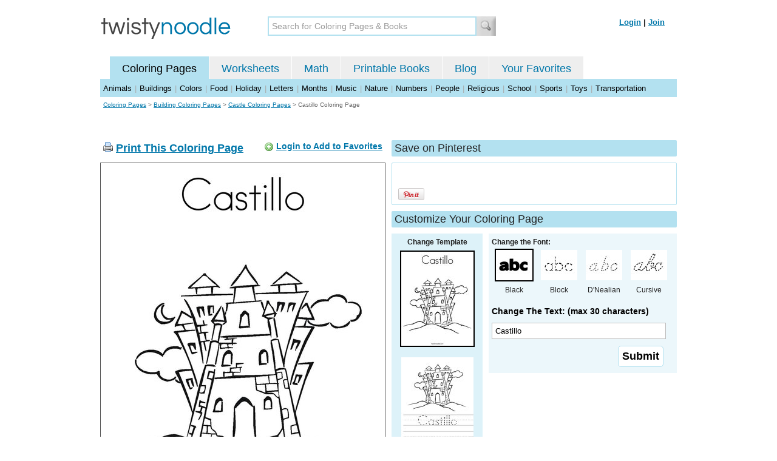

--- FILE ---
content_type: text/html; charset=utf-8
request_url: https://twistynoodle.com/castillo-3-coloring-page/
body_size: 4290
content:
<!DOCTYPE html PUBLIC "-//W3C//DTD XHTML 1.0 Strict//EN" "https://www.w3.org/TR/xhtml1/DTD/xhtml1-strict.dtd">
<html xmlns="https://www.w3.org/1999/xhtml" xml:lang="en" lang="en">
<meta http-equiv="Content-Type" content="text/html; charset=UTF-8" />
<title>Castillo Coloring Page - Twisty Noodle</title>
<meta name='description' content='Castillo coloring page that you can customize and print for kids.' />
<meta name="viewport" content="width=1024" />



 

<link rel="shortcut icon" type="image/x-icon" href="https://s.twistynoodle.com/img/favicon.ico" />
<link rel="stylesheet" href="/media/css/blueprint/screen.css" type="text/css" media="screen, projection" />
<!--[if lt IE 8]>
<link rel="stylesheet" href="/media/css/blueprint/ie.css" type="text/css" media="screen, projection" />
<![endif]-->
<link rel="stylesheet" href="/media/css/main.css" type="text/css" media="screen, projection" />
<!--[if lt IE 8]>
<link rel="stylesheet" href="/media/css/ie_main.css" type="text/css" media="screen, projection" />
<![endif]-->

<link rel="stylesheet" href="/media/css/print.css" type="text/css" media="print" />
<script src="//ajax.googleapis.com/ajax/libs/jquery/1.8.2/jquery.min.js"></script>
<!-- Google tag (gtag.js) -->
<script async src="https://www.googletagmanager.com/gtag/js?id=G-HNMW7XM2F3"></script>
<script>
  window.dataLayer = window.dataLayer || [];
  function gtag(){dataLayer.push(arguments);}
  gtag('js', new Date());

  gtag('config', 'G-HNMW7XM2F3');
</script>
<script type="text/javascript" src="/media/c/js/b459587df25e.js"></script>
<script async src="https://pagead2.googlesyndication.com/pagead/js/adsbygoogle.js?client=ca-pub-2362531631404855" crossorigin="anonymous"></script>
<!-- BLOGHER ADS Begin header tag -->
<script type="text/javascript">
  var blogherads = blogherads || {};
  blogherads.adq = blogherads.adq || [];
</script>
<script type="text/javascript" async="async" data-cfasync="false" src="https://ads.blogherads.com/static/blogherads.js"></script>
<script type="text/javascript" async="async" data-cfasync="false" src="https://ads.blogherads.com/bh/41/412/412983/2151967/header.js"></script>
<!-- BLOGHER ADS End header tag -->

<script type="text/javascript" src="/media/c/js/989760fb1920.js"></script>
<script type="text/javascript">
  function print_this()
  {
      window.print();
  }
  </script>
  <script type="application/ld+json">
	{
	  "@context": "https://schema.org/", 
	  "@graph":[
	  {"@type": "BreadcrumbList", 
	  "itemListElement": [{
	    "@type": "ListItem", 
	    "position": 1, 
	    "name": "Coloring Pages",
	    "item": "https://twistynoodle.com/coloring-pages/"  
	  },{
	    "@type": "ListItem", 
	    "position": 2, 
	    "name": "Building Coloring Pages",
	    "item": "https://twistynoodle.com/coloring-pages/buildings/"  
	  },{
	    "@type": "ListItem", 
	    "position": 3, 
	    "name": "Castle Coloring Pages",
	    "item": "https://twistynoodle.com/coloring-pages/buildings/castles/"  
	  }]
	},
	{
	  "@type": "CreativeWork",
	  "name": "Castillo Coloring Page",
	  "learningResourceType": [
	    "lesson plan",
	    "learning activity",
	    "printed",
	    "worksheet"
	    ],
	  "audience": {
	    "@type": "EducationalAudience",
	    "educationalRole": "teacher"
	  },
	  "educationalAlignment": {
	    "@type": "AlignmentObject",
	    "alignmentType": "educationalLevel",
	    "educationalFramework": "US Grade Levels",
	    "targetName": "Elementary School",
	    "targetUrl": "http://purl.org/ASN/scheme/ASNEducationLevel/ElementarySchool"
	     
	  },
	  "url": "https://twistynoodle.com/castillo-3-coloring-page/",
	  "image": {
	  		"@type": "ImageObject",
		  "author": "Twisty Noodle",
		  "requiresSubscription": false,
		  "isFamilyFriendly": true,
		  "thumbnailUrl": "https://s.twistynoodle.com/img/r/castle-6/castillo-3/castillo-3_coloring_page_png_120x155_q85.jpg?ctok=20120417151534",
		  "contentUrl": "https://s.twistynoodle.com/img/r/castle-6/castillo-3/castillo-3_coloring_page_png_468x609_q85.jpg?ctok=20120417151534",
		  "datePublished": "2012-04-17",
		  "description": "Castillo coloring page that you can customize and print for kids.",
		  "name": "Castillo Coloring Page"
		}
	}
	]
}
</script>

</head>
<body>
<div class="container">
<div class="span-24 logo-bar last">
  <div class="logo"><a href="/"><img src="https://s.twistynoodle.com/img/twisty_noodle_logo.png" alt="Home" /></a></div>
  <div class="search-box"><form action='/search/' id='search-form'><div><input type='text' name='q' id='search-input' maxlength='45' class='search-input searchinput-default' title='Search for Coloring Pages &amp; Books' /><input type="image" src="https://s.twistynoodle.com/img/search_new.jpg" class="search-button" value="Search" /></div></form></div>
  <div class="navbar-login">
    
  	<span><a href="/accounts/login/?next=/castillo-3-coloring-page/" rel="nofollow">Login</a> | <a href="/accounts/register/" rel="nofollow">Join</a></span>
  	
  </div>
</div>
<div class="span-24 clear nav last">
		<ul class="nav-buttons">
      <li class="small-nav-spacer">&nbsp;</li>  
      <li class="button-on"><a href="/">Coloring Pages</a></li>
      <li class=""><a href="/worksheets/">Worksheets</a></li>
      <li class=""><a href="/math">Math</a></li>
      <li class=""><a href="/mini-books/">Printable Books</a></li>
      <li class=""><a href="/blog/">Blog</a></li>
      <li class=""><a href="/users/profile/" rel="nofollow">Your Favorites</a></li>
  </ul>
</div>
<div class="clear last navbar"><a href="/coloring-pages/animals/">Animals</a> | <a href="/coloring-pages/buildings/">Buildings</a> | <a href="/coloring-pages/colors/">Colors</a> | <a href="/coloring-pages/food/">Food</a> | <a href="/coloring-pages/holiday/">Holiday</a> | <a href="/coloring-pages/letters/">Letters</a> | <a href="/coloring-pages/months/">Months</a> | <a href="/coloring-pages/music/">Music</a> | <a href="/coloring-pages/nature/">Nature</a> | <a href="/coloring-pages/numbers/">Numbers</a> | <a href="/coloring-pages/people/">People</a> | <a href="/coloring-pages/religious/">Religious</a> | <a href="/coloring-pages/school-fun/">School</a> | <a href="/coloring-pages/sports/">Sports</a> | <a href="/coloring-pages/toys/">Toys</a> | <a href="/coloring-pages/transportation/">Transportation</a></div>




<div class="span-24 breadcrumb append-bottom quiet last"><a href="/coloring-pages/">Coloring Pages</a> &gt; <h2 class="quiet"><a href="/coloring-pages/buildings/">Building Coloring Pages</a></h2> &gt; <h2 class="quiet"><a href="/coloring-pages/buildings/castles/">Castle Coloring Pages</a></h2> &gt; <h1 class="quiet">Castillo Coloring Page</h1></div>
<div class="span-24 prepend-top append-bottom center last">
	<!-- BLOGHER ADS Begin 970x250 ad -->
	<div id="skm-ad-flexbanner"></div>
	<script type="text/javascript">
	  blogherads.adq.push(['flexbanner', 'skm-ad-flexbanner']);
	</script>
	<!-- BLOGHER ADS End 970x250 ad -->
</div>
<div class="span-24 last">
	<div class="span-12">
		<div class="clear last">
			<div class="art-header last" id="printbutton"><img src="https://s.twistynoodle.com/img/icons/printer.png" alt="print this" /> <a href="javascript:print_this()">Print This Coloring Page</a>
				<div class="favorite-button" id="favorite-button"><img src="https://s.twistynoodle.com/img/icons/add.png" alt="Add to Favorites" /> <a href="/accounts/login/?next=/castillo-3-coloring-page/" rel="nofollow">Login to Add to Favorites</a></div>
			</div>
			<div class="grid-image clear last"><a href="javascript:print_this()"><img src="https://s.twistynoodle.com/img/r/castle-6/castillo-3/castillo-3_coloring_page_png_468x609_q85.jpg?ctok=20120417151534" alt="Castle 6 Coloring Page" /></a></div>
			<div class="print-this append-bottom last"><img src="https://s.twistynoodle.com/img/icons/printer.png" alt="print this" /> <a href="javascript:print_this()">Print This Coloring Page</a> (it'll print full page)</div>
		</div>
	</div>
	<div class="span-12 last">
		<div class="section-header clear last">Save on Pinterest</div>
		<div class="social-box last">
			<div class="social-box-container clearfix">
				<ul class="social-buttons">	
					<li><br /><br /><a href="https://pinterest.com/pin/create/button/?url=https://twistynoodle.com/castillo-3-coloring-page/&media=https://s.twistynoodle.com/img/r/castle-6/castillo-3/castillo-3_coloring_page_png_468x609_q85.jpg?ctok=20120417151534&description=Castillo Coloring Page from TwistyNoodle.com" class="pin-it-button" always-show-count="true" count-layout="vertical" rel="nofollow"><img border="0" src="//assets.pinterest.com/images/PinExt.png" title="Pin It" /></a></li>
				</ul>
			</div>	
		</div>
		<div class="section-header clear last">Customize Your Coloring Page </div>
		<div class="span-4 template-selector">
			<div class="template-selector-body"><strong>Change Template</strong>
				<img alt="Castillo Coloring Page" class="template-thumb selected" src="https://s.twistynoodle.com/img/r/castle-6/castillo-3/castillo-3_coloring_page_png_120x155_q85.jpg?ctok=20120417151534" />
				<a href="/castillo-3-worksheet/"><img alt="Castillo Worksheet" class="template-thumb" src="https://s.twistynoodle.com/img/r/castle-6/castillo-3/castillo-3_worksheet_png_120x155_q85.jpg?ctok=20120417151534" /></a>
				
			</div>
		</div>
		<div class="span-8 last">
			<div class="text-selector last">
				<div class="text-selector-body last">
					<form action="/coloring-pages/noodle-twister/" method="post" id="customizer"><input type='hidden' name='csrfmiddlewaretoken' value='pcsDBByoLpf9ca7rSyqIyNqhL1UFlFEv' /><input type="hidden" value="castillo-3" name="rend" />
						<div class="span-8 last"><strong>Change the Font:</strong></div>
						<ul class="font-chooser">
							<li><img alt="Bold Black Font" class="selected" src="https://s.twistynoodle.com/img/black_outline_icon.jpg" /><br />Black</li>
							<li><a href="/castillo-3-coloring-page/block_outline/" ><img alt="Block Outline Font" id="block_outline"  src="https://s.twistynoodle.com/img/block_outline_icon.jpg" /></a><br />Block</li>
							<li><a href="/castillo-3-coloring-page/dnealian_outline/"><img alt="D'Nealian Outline Font" id="dnealian_outline" src="https://s.twistynoodle.com/img/dn_outline_icon.jpg" /></a><br />D'Nealian</li>
							<li><a href="/castillo-3-coloring-page/cursive_outline/" ><img alt="Cursive Outline Font" id="cursive_outline"  src="https://s.twistynoodle.com/img/cursive_outline_icon.jpg" /></a><br />Cursive</li>
						</ul>
							<label class="clear black-label" for="caption">Change The Text: (max 30 characters)</label>
			      		  	<input type="text" class="your-text" maxlength="30" id="caption" name="caption" value="Castillo" />
							<p class="test-selector-body-right"><input type="submit" value="Submit" /><input type="hidden" name="font" value="default" /></p>
					</form>
				</div>
		</div>
		<div class="ad-728x90 prepend-top append-bottom last">
			<!-- BLOGHER ADS Begin 300x250 ad -->
				<div id="skm-ad-medrec-1"></div>
				<script type="text/javascript">
				  blogherads.adq.push(['medrec', 'skm-ad-medrec-1']);
				</script>
			<!-- BLOGHER ADS End 300x250 ad -->
		</div>
		</div>
	</div>
</div>

<div class="section-header span-24 last">
		<strong>Other Great Ideas For Text:</strong>
</div>
<div class="text-selector-body append-bottom span-24 last">
	 <div class="carousel-main">
		<a href="javascript:nothing()" class="slprev"><img src="https://s.twistynoodle.com/img/new_resultset_previous.png" alt="previous" /></a>
		<a href="javascript:nothing()" class="slnext"><img src="https://s.twistynoodle.com/img/new_resultset_next.png" alt="next" /></a>
		<div class="carousel">
    		<ul>
			    
			    
			    
			    <li><a href="/fairys-house-coloring-page/" ><img src="https://s.twistynoodle.com/img/r/castle-6/fairys-house/fairys-house_coloring_page_png_120x155_q85.jpg?ctok=20120417151534" alt="Fairy&#39;s HouseColoring Page"/></a></li>
			    
			    <li><a href="/king-of-the-castle-coloring-page/" ><img src="https://s.twistynoodle.com/img/r/castle-6/king-of-the-castle/king-of-the-castle_coloring_page_png_120x155_q85.jpg?ctok=20120417151534" alt="King of the CastleColoring Page"/></a></li>
			    
			    <li><a href="/the-castle-was-scary-coloring-page/" ><img src="https://s.twistynoodle.com/img/r/castle-6/the-castle-was-scary/the-castle-was-scary_coloring_page_png_120x155_q85.jpg?ctok=20120417151534" alt="The castle was scary.Coloring Page"/></a></li>
			    
			    <li><a href="/istana-5-coloring-page/" ><img src="https://s.twistynoodle.com/img/r/castle-6/istana-5/istana-5_coloring_page_png_120x155_q85.jpg?ctok=20120417151534" alt="istanaColoring Page"/></a></li>
			    
			 </ul>
		  </div>
		  <div class="clear"></div> 
	</div>
</div>

<div class="span-24 append-bottom last">
	
		<div class="section-header last">Similar Coloring Pages</div>
		<ul class="page-list">
	<li>
		<ul class="list-item append-bottom table-cell-left">
	        		
            <li><a href="/dream-castle-coloring-page/"><img src="https://s.twistynoodle.com/img/r/castle-7/dream-castle/dream-castle_coloring_page_png_144x187_q85.jpg?ctok=20120417150440" alt="Dream Castle Coloring Page" /></a></li>
            <li class="list-item-text"><a href="/dream-castle-coloring-page/">Dream Castle Coloring Page</a></li>
            		
        </ul>
	</li>
	<li>
		<ul class="list-item append-bottom table-cell">
	        		
            <li><a href="/magical-castle-coloring-page/"><img src="https://s.twistynoodle.com/img/r/castle-4/magical-castle/magical-castle_coloring_page_png_144x187_q85.jpg?ctok=20120417150444" alt="Magical Castle Coloring Page" /></a></li>
            <li class="list-item-text"><a href="/magical-castle-coloring-page/">Magical Castle Coloring Page</a></li>
            		
        </ul>
	</li>
	<li>
		<ul class="list-item append-bottom table-cell">
	        		
            <li><a href="/c-is-for-castle-17-coloring-page/"><img src="https://s.twistynoodle.com/img/r/castle-8/c-is-for-castle-17/c-is-for-castle-17_coloring_page_png_144x187_q85.jpg?ctok=20200321070343" alt="C is for Castle Coloring Page" /></a></li>
            <li class="list-item-text"><a href="/c-is-for-castle-17-coloring-page/">C is for Castle Coloring Page</a></li>
            		
        </ul>
	</li>
	<li>
		<ul class="list-item append-bottom table-cell">
	        		
            <li><a href="/kings-castle-coloring-page/"><img src="https://s.twistynoodle.com/img/r/castle-4-2/kings-castle/kings-castle_coloring_page_png_144x187_q85.jpg?ctok=20120417140446" alt="King&#39;s Castle Coloring Page" /></a></li>
            <li class="list-item-text"><a href="/kings-castle-coloring-page/">King&#39;s Castle Coloring Page</a></li>
            		
        </ul>
	</li>
	<li>
		<ul class="list-item append-bottom table-cell">
	        		
            <li><a href="/medieval-castle-coloring-page/"><img src="https://s.twistynoodle.com/img/r/castle-3/medieval-castle/medieval-castle_coloring_page_png_144x187_q85.jpg?ctok=20120417140443" alt="medieval castle Coloring Page" /></a></li>
            <li class="list-item-text"><a href="/medieval-castle-coloring-page/">medieval castle Coloring Page</a></li>
            		
        </ul>
	</li>
	<li>
		<ul class="list-item append-bottom table-cell-right">
	        		
            <li><a href="/princess-2-coloring-page/"><img src="https://s.twistynoodle.com/img/r/princess/princess-2/princess-2_coloring_page_png_144x187_q85.jpg?ctok=20131012201022" alt="Princess Coloring Page" /></a></li>
            <li class="list-item-text"><a href="/princess-2-coloring-page/">Princess Coloring Page</a></li>
            		
        </ul>
	</li>
</ul>
	
</div>


<hr />
<div class="span-24 last">
<div class="ad-728x90 append-bottom last">
  <!-- BLOGHER ADS Begin Second 728x90 ad -->
  <div id="skm-ad-banner-2"></div>
  <script type="text/javascript">
    blogherads.adq.push(['banner', 'skm-ad-banner-2']);
  </script>
  <!-- BLOGHER ADS End Second 728x90 ad -->
</div>
</div>

<hr />
<div class="span-10 append-bottom">&copy; 2010-23 Twisty Noodle, LLC. All rights reserved.</div>
<div class="span-4 center"><a href="https://www.sheknows.com/channels/parenting" rel="nofollow"><img src="https://s.twistynoodle.com/img/sheknows_family.jpg" alt="sheknows logo" /></a></div>
<div class="span-10 append-bottom align-right last"><a href="/about_us/">About Us</a> | <a href="/blog/">Blog</a> | <a href="/contact_us/">Contact Us</a> | <a href="/terms_of_service/">Terms of Service</a> | <a href="/privacy/">Privacy Statement</a><br /><br />Built with &#9829; in California, USA</div>
</div>
<div class="holder"></div><div class="printer-page"><img src="https://s.twistynoodle.com/img/r/castle-6/castillo-3/castillo-3_coloring_page.png?ctok=20120417151534" alt="Castillo Coloring Page" /></div>

<script type="text/javascript" src="https://assets.pinterest.com/js/pinit.js"></script>
</body>
</html>


--- FILE ---
content_type: text/html; charset=utf-8
request_url: https://www.google.com/recaptcha/api2/aframe
body_size: 269
content:
<!DOCTYPE HTML><html><head><meta http-equiv="content-type" content="text/html; charset=UTF-8"></head><body><script nonce="VPBwFA-F5_Z4B4AM8FviQQ">/** Anti-fraud and anti-abuse applications only. See google.com/recaptcha */ try{var clients={'sodar':'https://pagead2.googlesyndication.com/pagead/sodar?'};window.addEventListener("message",function(a){try{if(a.source===window.parent){var b=JSON.parse(a.data);var c=clients[b['id']];if(c){var d=document.createElement('img');d.src=c+b['params']+'&rc='+(localStorage.getItem("rc::a")?sessionStorage.getItem("rc::b"):"");window.document.body.appendChild(d);sessionStorage.setItem("rc::e",parseInt(sessionStorage.getItem("rc::e")||0)+1);localStorage.setItem("rc::h",'1769033646514');}}}catch(b){}});window.parent.postMessage("_grecaptcha_ready", "*");}catch(b){}</script></body></html>